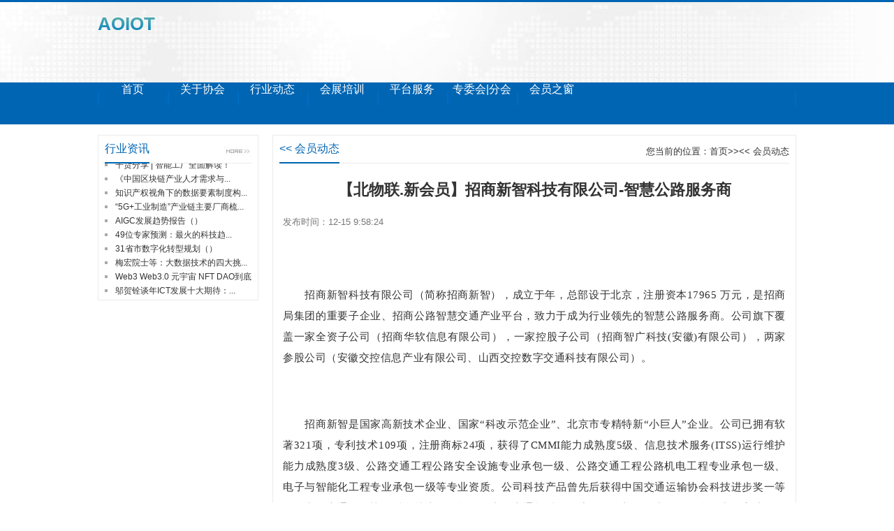

--- FILE ---
content_type: text/html
request_url: https://www.aoiot.org/newsdetail/colId-79-newsId-4633.html
body_size: 4201
content:
<!DOCTYPE html PUBLIC "-//W3C//DTD XHTML 1.0 Transitional//EN" "https://www.w3.org/TR/xhtml1/DTD/xhtml1-transitional.dtd">
<html xmlns="https://www.w3.org/1999/xhtml">
<head>
<meta http-equiv="Content-Type" content="text/html; charset=gb2312"/>
<meta name="viewport" content="width=device-width, initial-scale=1.0">
    <title>【北物联.新会员】招商新智科技有限公司-智慧公路服务商</title>
	<link rel="canonical" href="https://www.aoiot.org/newsdetail/colId-79-newsId-4633.html" />
<meta name="keywords" content="北京物联网协会"/>
<meta name="description" content="北京物联网协会"/>
<link href="/css/style.css" type="text/css" rel="stylesheet"/>
<script src="/js/jquery.min.js" type="text/javascript"></script>
<script type="text/javascript">
function menuFix() {
var sfEls = document.getElementById("nav").getElementsByTagName("li");
for (var i=0; i<sfEls.length; i++) {
sfEls[i].onmouseover=function() {
this.className+=(this.className.length>0? " ": "") + "sfhover";
}
sfEls[i].onMouseDown=function() {
this.className+=(this.className.length>0? " ": "") + "sfhover";
}
sfEls[i].onMouseUp=function() {
this.className+=(this.className.length>0? " ": "") + "sfhover";
}
sfEls[i].onmouseout=function() {
this.className=this.className.replace(new RegExp("( ?|^)sfhover\\b"), 
"");
}
}
}
window.onload=menuFix;
</script>
<script>
	function ddd(obj, sType) {
		var oDiv = document.getElementById(obj); 
		if (sType == 'show') { oDiv.style.display = 'block';} 
		if (sType == 'hide') { oDiv.style.display = 'none';}
	}
</script>
<script type="text/javascript" src="/js/scrolltop.js"></script>
<style type="text/css">
<!--
.STYLE1 {
	font-size: 12px;
	color: #000000;
	font-weight: bold;
}
.STYLE2 {font-size: 12px}
-->
</style>
</head>
<body>
<div class="header">
	<div class="common">
        <div class="logo fl"><h1><a href="/index.html">AOIOT</a></h1></div>
    </div>
</div>
<div class="navq clear">
	<div class="nav common" id="nav">
    	<ul>
        	<li><a href="/index.html">首页</a></li>
            <li><a href="/about.html">关于协会</a>
            	<ul>
                	<li><a href="/about.html">协会简介</a></li>
                    <li><a href="/zuzhi.html">组织架构</a></li>
					<li><a href="/zc.html">协会章程</a></li>
					<li><a href="/list_new/colId-69.html">专家智库</a></li>
					<li><a href="/list_new/colId-70.html">党员之家</a></li>
					<li><a href="/list_new/colId-55.html">管理制度</a></li>
                </ul>
            </li>
			<li><a href="#">行业动态</a>
	       <ul>
                	<li><a href="/list_new/colId-9.html">重要公告</a></li>	
					<li><a href="/list_new/colId-52.html">北物联期刊</a></li>
					<li><a href="/list_new/colId-10.html">行业资讯</a></li>
					<li><a href="/list_new/colId-73.html">智慧农业专委会活动</a></li>
					<li><a href="/list_new/colId-74.html">智慧灌溉分会活动</a></li>
              </ul>
		  </li>
            <li><a href="/list_new/colId-4.html">会展培训</a>
            	<ul>
                	<li><a href="/list_new/colId-62.html">AIOT案例征集</a></li>
					<li><a href="/list_new/colId-60.html">AIOT品牌展会</a></li>
                    <li><a href="/list_new/colId-59.html">物联网产业CEO</a></li>
                    <li><a href="/list_new/colId-61.html">智行讲堂</a></li>
					<li><a href="/list_new/colId-64.html">智慧农业展会</a></li>
                </ul>
            </li>
            <li><a href="#">平台服务</a>
            	<ul>
                	<li><a href="/hyfusz.html">平台服务手册</a></li>
					<li><a href="/rmt.html">TVR融媒体平台</a></li>
                    <li><a href="/cyzx.html">产业咨询</a></li>
					<li><a href="/list_new/colId-77.html">科技社团创新簇</a></li>
					<li><a href="/zfwt.html">政府委托</a></li>
					<li><a href="/list_new/colId-78.html">国际交流</a></li>
                </ul>
            </li>
            <li><a href="#">专委会|分会</a>
            	<ul>
					<li><a href="/bwl_zhnyzwh.html">智慧农业专委会</a></li>
					<li><a href="/ggfh.html">智慧灌溉分会</a>
                </ul>
          </li>
			<li><a href="#">会员之窗</a>
            	<ul>
                	<li><a href="/list_new/colId-47.html">会员单位</a></li>
                    <li><a href="/list_new/colId-77.html">会员动态</a></li>
                </ul>
          </li>
        </ul>
  </div>
</div>
<div class="clear"></div>
<div class="common">
  <div class="clear"></div>
  <div class="fl" style="width:230px;">
        <div class="hydw m15">
        	<div class="title title3"><h2>行业资讯</h2><a href="/list_new/colId-10.html"><img src="/images/more.jpg"/></a></div>
            <div class="hydw_1">
                <div id="d_demo_1" style="overflow:hidden; height:193px; width:210px; margin:auto;">
                    <div id="d_demo1_1">
                        <ul>
						<li><a href="/newsdetail/colId-10-newsId-4745.html" title="李彦宏：大模型即将改变世界，未来提出问题比解决问题重要">李彦宏：大模型即将改变世界，未...</a></li>
<li><a href="/newsdetail/colId-10-newsId-4738.html" title="干货分享 | 智能工厂全面解读！">干货分享 | 智能工厂全面解读！</a></li>
<li><a href="/newsdetail/colId-10-newsId-4724.html" title="《中国区块链产业人才需求与教育发展报告》发布">《中国区块链产业人才需求与...</a></li>
<li><a href="/newsdetail/colId-10-newsId-4708.html" title="知识产权视角下的数据要素制度构建研究报告">知识产权视角下的数据要素制度构...</a></li>
<li><a href="/newsdetail/colId-10-newsId-4707.html" title="“5G+工业制造”产业链主要厂商梳理">“5G+工业制造”产业链主要厂商梳...</a></li>
<li><a href="/newsdetail/colId-10-newsId-4704.html" title="AIGC发展趋势报告（）">AIGC发展趋势报告（）</a></li>
<li><a href="/newsdetail/colId-10-newsId-4703.html" title="49位专家预测：最火的科技趋势">49位专家预测：最火的科技趋...</a></li>
<li><a href="/newsdetail/colId-10-newsId-4701.html" title="31省市数字化转型规划（）">31省市数字化转型规划（）</a></li>
<li><a href="/newsdetail/colId-10-newsId-4699.html" title="梅宏院士等：大数据技术的四大挑战与十大趋势">梅宏院士等：大数据技术的四大挑...</a></li>
<li><a href="/newsdetail/colId-10-newsId-4698.html" title="Web3 Web3.0 元宇宙 NFT DAO到底是什么？">Web3 Web3.0 元宇宙 NFT DAO到底...</a></li>
<li><a href="/newsdetail/colId-10-newsId-4697.html" title="邬贺铨谈年ICT发展十大期待：5G、6G、元宇宙……">邬贺铨谈年ICT发展十大期待：...</a></li>
<li><a href="/newsdetail/colId-10-newsId-1465.html" title="首届全球物联网产业大会成功举办">首届全球物联网产业大会成功...</a></li>                            
                        </ul>
                    </div>
                    <div id="d_demo1_2"></div>
                </div>
                <script type="text/javascript">
                    var d_speed_1=80
                    var d_demo_1=document.getElementById("d_demo_1");
                    var d_demo1_1=document.getElementById("d_demo1_1");
                    var d_demo1_2=document.getElementById("d_demo1_2");
                    d_demo1_2.innerHTML=d_demo1_1.innerHTML;
                    //alert(b_demo1_2.offsetTop+","+b_demo_1.scrollTop);
                    function d_Marquee_1(){
                        if(d_demo1_1.offsetHeight-d_demo_1.scrollTop<=0)
                        {
                            //alert(b_demo1_2.offsetTop+","+b_demo_1.scrollTop);
                            d_demo_1.scrollTop-=d_demo1_1.offsetHeight
                        }
                        else{
                            d_demo_1.scrollTop++
                        }
                    }
                    var d_MyMar_1=setInterval(d_Marquee_1,d_speed_1)
                    d_demo_1.onmouseover=function() {clearInterval(d_MyMar_1)}
                    d_demo_1.onmouseout=function() {d_MyMar_1=setInterval(d_Marquee_1,d_speed_1)}
                </script>  
            </div>
        </div>
  </div>
  <div class="right fr m15">
    <div class="right_1">
      <div class="right_top">
        <h2>&lt;&lt;  会员动态</h2>
        <span>您当前的位置：<a href="/index.html">首页</a>&gt;&gt;<a href="/list_new/colId-79.html">&lt;&lt;  会员动态</a></span></div>
      <div class="about">
        <h3 style="font-size:22px; line-height:30px; text-align: center; padding:13px 0;">【北物联.新会员】招商新智科技有限公司-智慧公路服务商</h3>
        <div style="overflow:hidden; line-height:36px;">
		  <span style="font-size:13px; color:#777; float:left;">发布时间：12-15 9:58:24&nbsp;&nbsp;&nbsp;</span>
			
			
        </div>
        <p>&nbsp;&nbsp;</p>
        <div class="clear"></div>
        <p style="margin: 0px 0px 24px; padding: 0px; outline: 0px; max-width: 100%; clear: both; min-height: 1em; font-family: system-ui, -apple-system, BlinkMacSystemFont, &quot;Helvetica Neue&quot;, &quot;PingFang SC&quot;, &quot;Hiragino Sans GB&quot;, &quot;Microsoft YaHei UI&quot;, &quot;Microsoft YaHei&quot;, Arial, sans-serif; font-size: 17px; letter-spacing: 0.544px; text-align: center; visibility: visible; box-sizing: border-box !important; overflow-wrap: break-word !important;">
	</p>
<p style="margin: 0px 0px 24px; padding: 0px; outline: 0px; max-width: 100%; clear: both; min-height: 1em; font-family: system-ui, -apple-system, BlinkMacSystemFont, &quot;Helvetica Neue&quot;, &quot;PingFang SC&quot;, &quot;Hiragino Sans GB&quot;, &quot;Microsoft YaHei UI&quot;, &quot;Microsoft YaHei&quot;, Arial, sans-serif; font-size: 17px; letter-spacing: 0.544px; text-align: justify; visibility: visible; box-sizing: border-box !important; overflow-wrap: break-word !important;">
	<span style="margin: 0px; padding: 0px; outline: 0px; max-width: 100%; box-sizing: border-box !important; overflow-wrap: break-word !important; font-size: 15px; font-family: 宋体; visibility: visible;">　　招商新智科技有限公司（简称招商新智），成立于年，总部设于北京，注册资本17965 万元，是招商局集团的重要子企业、招商公路智慧交通产业平台，致力于成为行业领先的智慧公路服务商。公司旗下覆盖一家全资子公司（招商华软信息有限公司），一家控股子公司（招商智广科技(安徽)有限公司），两家参股公司（安徽交控信息产业有限公司、山西交控数字交通科技有限公司）。</span></p>
<p style="margin: 0px 0px 24px; padding: 0px; outline: 0px; max-width: 100%; clear: both; min-height: 1em; font-family: system-ui, -apple-system, BlinkMacSystemFont, &quot;Helvetica Neue&quot;, &quot;PingFang SC&quot;, &quot;Hiragino Sans GB&quot;, &quot;Microsoft YaHei UI&quot;, &quot;Microsoft YaHei&quot;, Arial, sans-serif; font-size: 17px; letter-spacing: 0.544px; text-align: center; visibility: visible; box-sizing: border-box !important; overflow-wrap: break-word !important;">
	</p>
<p style="margin: 0px 0px 24px; padding: 0px; outline: 0px; max-width: 100%; clear: both; min-height: 1em; font-family: system-ui, -apple-system, BlinkMacSystemFont, &quot;Helvetica Neue&quot;, &quot;PingFang SC&quot;, &quot;Hiragino Sans GB&quot;, &quot;Microsoft YaHei UI&quot;, &quot;Microsoft YaHei&quot;, Arial, sans-serif; font-size: 17px; letter-spacing: 0.544px; text-align: justify; visibility: visible; box-sizing: border-box !important; overflow-wrap: break-word !important;">
	<span style="margin: 0px; padding: 0px; outline: 0px; max-width: 100%; box-sizing: border-box !important; overflow-wrap: break-word !important; font-family: 宋体; font-size: 15px; visibility: visible;">　　招商新智是国家高新技术企业、国家&ldquo;科改示范企业&rdquo;、北京市专精特新&ldquo;小巨人&rdquo;企业。公司已拥有软著321项，专利技术109项，注册商标24项，获得了CMMI能力成熟度5级、信息技术服务(ITSS)运行维护能力成熟度3级、公路交通工程公路安全设施专业承包一级、公路交通工程公路机电工程专业承包一级、电子与智能化工程专业承包一级等专业资质。公司科技产品曾先后获得中国交通运输协会科技进步奖一等奖、中国交通运输协会科学技术奖一等奖、中国交通投融资年度项目创新奖、中国公路学会中国高速公路信息化奖等重要奖项。公司着力于打造强大的技术研发能力、完整的技术保障和全方位的服务体系。</span></p>
<p style="margin: 0px 0px 24px; padding: 0px; outline: 0px; max-width: 100%; clear: both; min-height: 1em; font-family: system-ui, -apple-system, BlinkMacSystemFont, &quot;Helvetica Neue&quot;, &quot;PingFang SC&quot;, &quot;Hiragino Sans GB&quot;, &quot;Microsoft YaHei UI&quot;, &quot;Microsoft YaHei&quot;, Arial, sans-serif; font-size: 17px; letter-spacing: 0.544px; text-align: center; visibility: visible; box-sizing: border-box !important; overflow-wrap: break-word !important;">
	</p>
<p style="margin: 0px 0px 24px; padding: 0px; outline: 0px; max-width: 100%; clear: both; min-height: 1em; font-family: system-ui, -apple-system, BlinkMacSystemFont, &quot;Helvetica Neue&quot;, &quot;PingFang SC&quot;, &quot;Hiragino Sans GB&quot;, &quot;Microsoft YaHei UI&quot;, &quot;Microsoft YaHei&quot;, Arial, sans-serif; font-size: 17px; letter-spacing: 0.544px; text-align: justify; visibility: visible; box-sizing: border-box !important; overflow-wrap: break-word !important;">
	<span style="margin: 0px; padding: 0px; outline: 0px; max-width: 100%; box-sizing: border-box !important; overflow-wrap: break-word !important; font-family: 宋体; font-size: 15px; visibility: visible;">　　公司基于智能物联网架构，融合大数据、云计算、人工智能等技术，面向智能交通业务场景，打造&ldquo;公路物联网&rdquo;平台，形成强大的技术底座，为&ldquo;智慧公路业务网&rdquo;提供全方位支撑，通过&ldquo;双网&rdquo;融合，赋能高速公路、城市交通、普通公路三大业务领域，打造智慧运营、智慧收费、智慧安全、智慧出行、综合交通等核心产品线，助力智慧交通行业数字化发展。招商新智核心团队立足交通科技，深耕行业20余年，曾服务北京奥运会、北京冬奥会等重大国计民生项目，助力全国20余省市取消省界收费站项目，公司&ldquo;通港达园&rdquo;项目入选交通运输部第一批智能交通先导应用试点项目（自动驾驶和智能航运方向）。目前，公司智慧运营产品线应用里程超过10,000公里，智慧收费产品线覆盖全国14个省级收费平台，智慧安全产品线应用里程超6000公里，智慧出行产品线在多个省市成功应用，市场范围覆盖全国28个省、自治区、直辖市。</span></p>
        <p>&nbsp;&nbsp;</p>
        <div class="sxwz">
            <p><strong>上一篇：</strong><a href="/index.html">【北物联|会员动态】利亚德研发团队在国际顶级期刊发表展望论文</a></p>
            <p><strong>下一篇：</strong><a href="/newsdetail/colId-79-newsId-4631.html">【北物联|会员动态】引领创新 数智赋能丨慧图科技SaaS云平台上线运行</a></p>
        </div>
      </div>
      <table width="746" border="0" align="center" cellpadding="0" cellspacing="0">
        <tr>
          <td width="746" height="80" align="center">
<table width="710" border="0" cellspacing="0" cellpadding="0">
            <tr>
              <td height="30">　<span class="STYLE1">免责声明：</span></td>
            </tr>
            <tr>
              <td>
<div align="left" class="STYLE2">　　此文内容为第三方自媒体作者发布的观察或评论性文章，所有文字和图片版权归作者所有，且仅代表作者个人观点，与北京物联网智能技术应用协会无关。文章仅供读者参考，并请自行核实相关内容。</div></td>
            </tr>
          </table></td>
        </tr>
      </table>
    </div>
  </div>
</div>
<div class="clear"></div>
<div class="foot">
	<div class="common">
        <div class="foot_1 fl">
            <p><a href="/index.html">首页</a>|<a href="/about.html">关于协会</a>|<a href="/list_new/colId-4.html">物联蜂群</a>|<a href="/list_new/colId-5.html">创客空间</a>|<a href="/list_new/colId-33.html">会员单位</a></p>
          
            <p>
                    &copy; Copyright.
                    <script>document.write(new Date().getFullYear());</script>. AOIOT. All Rights Reserved. <a href="/sitemap.html">Site Map</a> | <a href="/terms.html">Terms</a>
                </p>
      </div>
    </div>
</div>
<div class="clear"></div>
<div style="DISPLAY: none" id="goTopBtn"><img border="0" src="/images/lanren_top.jpg"></div>
<script type="text/javascript">goTopEx();</script>
</body>
</html>

--- FILE ---
content_type: text/css
request_url: https://www.aoiot.org/css/style.css
body_size: 2945
content:
@charset "utf-8";
/* CSS Document */

ul,li,h1,a{ list-style:none;}
*{ margin:0; padding:0}
a{text-decoration:none; color:#333;}
img{border:0px;}
input,button{margin:0;font-size:12px;vertical-align:middle; font-family:Microsoft YaHei;}
input:focus{color:#999;}
.common{width:1000px; margin:auto; position:relative;}
.fl{float:left;}
.fr{float:right;}
.f20{margin-left:20px; display:inline-block;}
.m15{margin-top:15px;}
.clear{clear:both;}
body{font-size:13px; color:#333; margin:0px; font-family:"Microsoft YaHei", Arial; overflow-x:hidden; padding:0px;}


.header{height:115px; border-top:3px solid #0065b3; background:url(../images/topbg.jpg) center top no-repeat;}
.logo{width:370px; height:80px; padding:16px 0px 0px 0px;}
.top_1{float:right; height:auto; position:relative;}
.top_r{float:right; position:relative;}
.top_r a{width:30px; height:28px; margin:14px 4px 0px 0px; display:inline-block;}
.weixin{display:none; width:130px; height:160px;top:35px; right:43px; position:absolute; z-index:999;}

.headSearch{background:#f1f1f1; height:30px; border:1px solid #3182c0; margin-top:15px;}
.teh{  height:30px;  font-size:14px; color:#333; position:absolute; top:18px; right:117px;}
.teh span{ color:#0065b3; font-size:16px;}
.txt{float: left; height:30px; width:235px;}
.txt input{background:none; border:none; height:30px; line-height:30px; font-size:12px; outline: medium none; width:155px; padding-left:5px; color:#999;}
.btn{border: medium none; float: right; height:16px; margin:7px 10px 0 0px; overflow: hidden; text-indent: -9999px; width:16px;  background:url(../images/search-icon.jpg) no-repeat scroll right 0px;}


.navq{width:100%; height:60px; background:#0065b3;}
.nav{height:45px; line-height:45px; background:url(../images/navline.jpg) right center no-repeat;}
#nav{z-index:99;position:relative;}
.nav ul li{float:left; text-align:center; font-size:16px; line-height:20px; height:45px; width:100px; background:url(../images/navline.jpg) left center no-repeat; position:relative; overflow-wrap:break-word;}
.nav ul li a{display: block; color:#fff;}
#nav li ul{display:none;z-index:98;width:155px; position:absolute; left:0;}
#nav li ul li{width:125px; float:left; border-bottom:1px solid #0077d3; border-left:none; text-align:center; padding:0px; height:36px; overflow:hidden;}
#nav li ul li a{color:#fff; text-decoration:none; display:block; font-size:13px; background:#0261ad; overflow:hidden; height:36px; line-height:36px; float:left;width:125px; padding:0px; border:none;}
#nav li ul li a:hover{color:#fff; text-decoration:none; background:#0077d3; overflow:hidden; line-height:36px;}
#nav ul li:hover ul {display:block;}
#nav ul li.sfhover ul {display:block;}


.banner{width:470px; height:260px;}
.showpage{width:470px; margin:0 auto; text-align:center;}
.showpage .flashbox{width:470px; height:260px; float:left; position:relative; }
.flashbox .focusNew_out{width:470px; height:260px; position:relative; z-index:2}
.flashbox .focusNew_out img{width:470px; height:260px;}
.flashbox .focusNew_out .f_out_txt{ height:40px; display:block; position:absolute; bottom:0; left:0; background:url(../images/lnbobg.png) 0 0 repeat; line-height:40px; width:100%; overflow:hidden; text-align:left;}
.flashbox .focusNew_out .f_out_txt a{color:#fff; padding-left:8px;}
.flashbox .f_tabs{height:40px; position:absolute; bottom:0px; right:0px;z-index:100;}
.flashbox .f_tabs span{ width:18px; text-align:center; height:18px; background:#cbcbcb; float: left; margin:12px 5px 0px 0px; text-align:center; color:#333; cursor:pointer; position:relative;}
.flashbox .f_tabs span.hover{ background:#0065b3; cursor:pointer; color:#FFF;}

.zygg{/*width:500px;*/ padding:21px 15px 15px 15px; height:235px; background:url(../images/gonggaobg.jpg) 0 0 no-repeat;}
.zygg_1{width:85%; height:127px; border-bottom:1px dashed #dedede; margin:auto; line-height:30px; font-size:13px; color:#777;}
.zygg_1 h2{display:block; font-size:16px; color:#0065b3; text-align:center; line-height:28px; font-weight:normal;}
.zygg_1 p{text-indent:15px;}
.zygg_2{width:100%; margin:auto; overflow:hidden;}
.zygg_2 li{width:97%; height:29px; line-height:29px; background:url(../images/list-icon.jpg) left center no-repeat; text-indent:15px;}
.zygg_2 li span{float:right; color:#999;}
.zygg_2 li a:hover{color:#0065b3; text-decoration:underline;}

.title{width:343px; margin:auto; height:39px; border-bottom:1px solid #ececec;}
.title2{width:730px;}
.title3{width:210px;}
.title4{width:980px;}
.title h2{float:left; line-height:38px; border-bottom:2px solid #0065b3; font-size:16px; font-weight:normal; color:#0065b3;}
.title a{float:right; width:40px; height:15px; padding-top:15px;}

.news{width:363px; /*height:253px;*/ border:1px solid #ececec;}
.news_1{width:340px; height:210px; margin:auto; overflow:hidden; padding-top:3px;}
.news_1 li{width:100%; /*height:30px;*/ line-height:20px; background:url(../images/list-icon.jpg) left center no-repeat; /*text-indent:15px;*/ padding-left:15px;}
.news_1 li span{float:right; color:#999;}
.news_1 li a:hover{color:#0065b3; text-decoration:underline;}

.jianjie{width:340px; margin:auto; overflow:hidden; padding-top:3px;}
.jianjie img{width:139px; height:90px; border:1px solid #dedede; float:left; margin:8px 10px 0px 0px;}
.jianjie_1 { line-height: 26px; color:#777;}

.dzqk{width:228px; height:253px; border:1px solid #ececec;}
#wrapper {width:228px; height:253px;}
.callbacks_container {position: relative;float: left;width: 100%;}
.callbacks_nav {position: absolute;	-webkit-tap-highlight-color: rgba(0, 0, 0, 0);	top:35%;	left: 0;opacity: 0.7;z-index: 3;text-indent: -9999px; overflow: hidden;text-decoration: none;	height: 61px;	width: 38px;background: transparent url(../images/themes.gif) no-repeat left top;}
.callbacks_nav:active {	opacity: 1.0;}
.callbacks_nav.next {left: auto;background-position: right top;	right: 0;}
.callbacks .caption {display: block;position: absolute;	z-index: 2;	font-size:14px;text-shadow: none;color: #fff;background:url(../images/lnbobg.png) 0 0 repeat; left: 0;right: 0;bottom: 0;padding:5px 20px;	margin: 0;	max-width: none; text-align:center;}
.rslides {position: relative;	list-style: none;overflow: hidden;width: 100%;	padding: 0;	margin: 0;}
.rslides li {-webkit-backface-visibility: hidden;	position: absolute;	display: none;	width: 100%;left: 0;top: 0;}
.rslides li:first-child {position: relative;display: block;float: left;}
.rslides img {display: block;float: left;width:228px; height:253px;}

.gg1{width:100%; height:100px;}
.gg1 img{width:1000px; height:100px; display:block;}
.gg2{width:750px; height:100px;}
.gg2 img{width:750px; height:100px; display:block;}
.gg3{width:230px; height:70px;}
.gg3 img{width:230px; height:70px; display:block;}
#myjQuery { BACKGROUND: #000; OVERFLOW: hidden; WIDTH:1000px; POSITION: relative; HEIGHT:100px; }
#myjQueryContent { OVERFLOW: hidden; WIDTH:1000px; HEIGHT:100px; }
#myjQueryContent DIV { POSITION: absolute; HEIGHT:100px; }
#myjQueryContent .smask { Z-INDEX: -1; }
#myjQueryContent IMG { WIDTH:1000px; HEIGHT:100px;  border: 0; }
#myjQuery2 { BACKGROUND: #000; OVERFLOW: hidden; WIDTH:750px; POSITION: relative; HEIGHT:100px; }
#myjQueryContent2 { OVERFLOW: hidden; WIDTH:750px; HEIGHT:100px; }
#myjQueryContent2 DIV { POSITION: absolute; HEIGHT:100px; }
#myjQueryContent2 .smask2 { Z-INDEX: -1; }
#myjQueryContent2 IMG { WIDTH:750px; HEIGHT:100px;  border: 0; }

.news2{width:748px; height:253px; border:1px solid #ececec;}
.news2_1{width:730px; margin:auto; overflow:hidden; padding-top:3px;}
.news2_1 li{width:100%; /*height:30px;*/ line-height:20px; background:url(../images/list-icon.jpg) left center no-repeat; /*text-indent:15px;*/ padding-left:15px;}
.news2_1 li span{float:right; color:#999;}
.news2_1 li a:hover{color:#0065b3; text-decoration:underline;}

.hydw{width:228px; height:235px; border:1px solid #ececec;}
.hydw_1{width:218px; overflow:hidden; margin:auto;}
.hydw_1 li{width:218px; /*height:27px;*/ margin:auto; font-size:12px; line-height:20px; background:url(../images/icon-01.jpg) left center no-repeat; /*text-indent:15px;*/ padding-left:15px;}
.hydw_1 li a:hover{color:#0065b3; text-decoration:underline;}

.link{width:228px; height:148px; border:1px solid #ececec;}
.link_1{width:200px; height:100px; font-size:13px; margin:auto;}
.link_1 select{width:200px; height:23px; margin:11px auto 0px;}

.hzjg{width:998px; height:113px; border:1px solid #ececec; overflow:hidden;}
.hzjg_1{width:980px; margin:12px auto; height:50px;}
.hzjg_1 img{width:128px; height:48px; border:1px solid #dedede;  margin-right:12px; display:block;}

.foot{width:100%; overflow:hidden; margin-top:15px; padding:13px 0px 10px; background:url(../images/footbg.jpg) 0 0 repeat-x; line-height:30px;}
.foot a{padding:0px 8px;}
.foot_1{float:left;}
.foot_2{width:100px; text-align:center; padding-top:3px;}

.right{width:750px; overflow:hidden;}
.right_1{width:748px; overflow:hidden;  border:1px solid #ececec;}
.right_top{width:730px;  margin:auto; height:39px; border-bottom:1px solid #ececec;}
.right_top h2{float:left; line-height:38px; border-bottom:2px solid #0065b3; font-size:16px; font-weight:normal; color:#0065b3;}
.right_top span{float:right; height:15px; line-height:15px; padding-top:15px;}

.about{width:720px; margin:auto; overflow:hidden; padding:10px 0px; line-height:30px; font-size:13px;}

.list{width:720px; overflow:hidden; margin:auto; padding:10px 0px 10px;}
.list li{width:720px; /*height:36px;*/ line-height:36px; padding-left:15px; background:url(../images/list-icon.jpg) left center no-repeat;}
.list li a{font-size:13px;}
.list li span{float:right; padding-right:8px; color:#999;}
.list li:hover a{color:#0065b3; text-decoration:underline;}
.list .cur{border-bottom:1px dashed #ddd; padding-bottom:10px; margin-bottom:10px;}

.download{width:720px; margin:auto; padding:10px 0px;}
.download li{width:100%; height:35px; line-height:35px; border-bottom:1px dashed #dedede; background:url(../images/list-icon.jpg) left center no-repeat;  text-indent:15px;}
.download li span{float:right; padding-right:8px; background:url(http://www.aoiot.org/images/download.png) left center no-repeat; padding-left:10px; color:#777;}
.download li span a{color:#777;}
.download li:hover a{color:#0065b3; text-decoration:underline;}

.message{width:700px; line-height:28px; overflow:hidden; font-size:12px; margin:0 auto; padding-bottom:20px; padding:10px 0px;}
.message li{width:100%; overflow:hidden; border-bottom:1px dotted #dedede; margin:10px 0px; float:left; padding-bottom:10px;}
.message-tu{width:47px; height:47px;display:block; float:left;}
.message-tu img{width:47px;height:47px;}
.message-zi{width:620px; overflow:hidden; float:left; margin-left:15px;}
.message-zi h2{font-size:14px; color:#333; line-height:30px; font-weight:normal;}
.message-zi p{font-size:12px;	color:#777; line-height:24px;}
.message-zi span{color:#999; font-size:12px; padding-left:10px;}

.message-about{width:700px; line-height:28px; overflow:hidden; font-size:13px; margin:0 auto; background:#e5e5e5; padding:10px 0px;}
.tab_yy{line-height: 45px; width:0%; margin:auto;}
.button_tj { background:#0065b3; border: medium none; border-radius: 5px; color: #fff; font-family: "微软雅黑"; font-size: 14px; height: 35px; margin-right: 15px; text-align: center; width: 110px;  cursor:pointer;}
.button_tj1 {background:#e5e5e5; border: medium none; border-radius: 5px; color: #333; font-family: "微软雅黑"; font-size: 14px;  height: 35px;  margin-right: 15px;  text-align: center; width: 110px; cursor:pointer;}
.button_tj2{ background:#e03b36; border: medium none; border-radius: 5px; color: #fff; font-family: "微软雅黑"; font-size: 14px; height: 35px; margin-right: 15px; text-align: center; width:250px;  cursor:pointer;}
.input { border: 1px solid #c5c5c5;height:25px; line-height:25px; padding:0px 5px;}
.textarea {border: 1px solid #c5c5c5; line-height:25px; padding:0px 5px;}


DIV.megas512 {clear: both; line-height: 23px;  margin:20px 0 18px; text-align: center;}
DIV.megas512 A {background:#e6e6e6; color: #333; margin-right: 8px; padding: 4px 10px; text-decoration: none;}
DIV.megas512 A:hover {background:#0065b3; color: #fff; margin-right: 8px;}
DIV.megas512 A:active {background:#0065b3; color: #fff; margin-right: 8px;}
DIV.megas512 SPAN.current {background:#0065b3; color: #fff; font-weight: bold; margin-right: 8px; padding: 4px 10px;}
DIV.megas512 SPAN.disabled {color: #333; margin-right: 8px; padding: 4px 10px;}


.sxwz{width:100%; font-size:14px; line-height:32px;}
.sxwz a{font-size:12px;}
.sxwz a:hover{color:#0065b3; text-decoration:underline;}

#goTopBtn {
	POSITION: fixed; TEXT-ALIGN: center; LINE-HEIGHT: 30px; WIDTH: 30px; BOTTOM: 35px; HEIGHT: 33px; FONT-SIZE: 12px; CURSOR: pointer; RIGHT: 10px; _position: absolute; _right: auto
}

.logo h1 a {
	background: -webkit-linear-gradient(rgb(100 183 170), rgb(0 126 195));
	-webkit-background-clip: text;
	-webkit-text-fill-color: transparent;
}